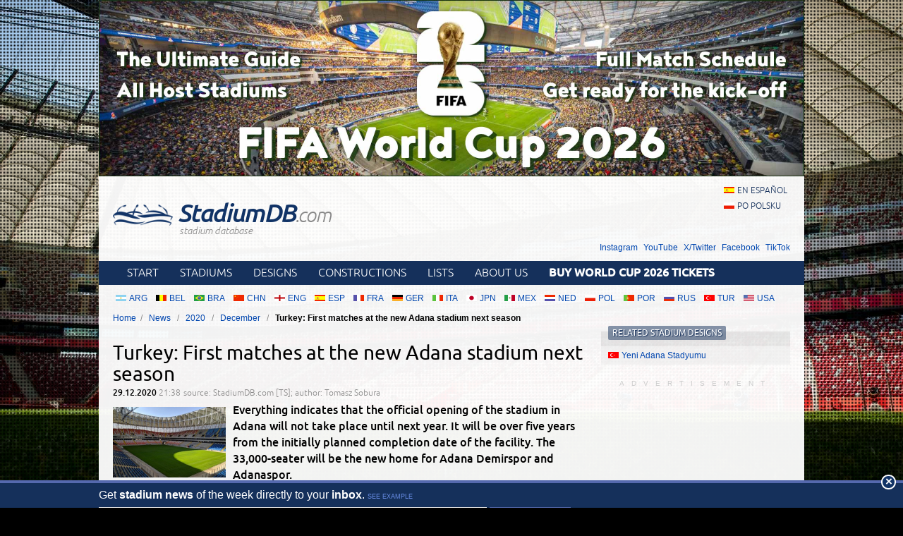

--- FILE ---
content_type: text/html; charset=utf-8
request_url: https://www.google.com/recaptcha/api2/aframe
body_size: 267
content:
<!DOCTYPE HTML><html><head><meta http-equiv="content-type" content="text/html; charset=UTF-8"></head><body><script nonce="22rN50lzBgxrJdldQICXxA">/** Anti-fraud and anti-abuse applications only. See google.com/recaptcha */ try{var clients={'sodar':'https://pagead2.googlesyndication.com/pagead/sodar?'};window.addEventListener("message",function(a){try{if(a.source===window.parent){var b=JSON.parse(a.data);var c=clients[b['id']];if(c){var d=document.createElement('img');d.src=c+b['params']+'&rc='+(localStorage.getItem("rc::a")?sessionStorage.getItem("rc::b"):"");window.document.body.appendChild(d);sessionStorage.setItem("rc::e",parseInt(sessionStorage.getItem("rc::e")||0)+1);localStorage.setItem("rc::h",'1769088259712');}}}catch(b){}});window.parent.postMessage("_grecaptcha_ready", "*");}catch(b){}</script></body></html>